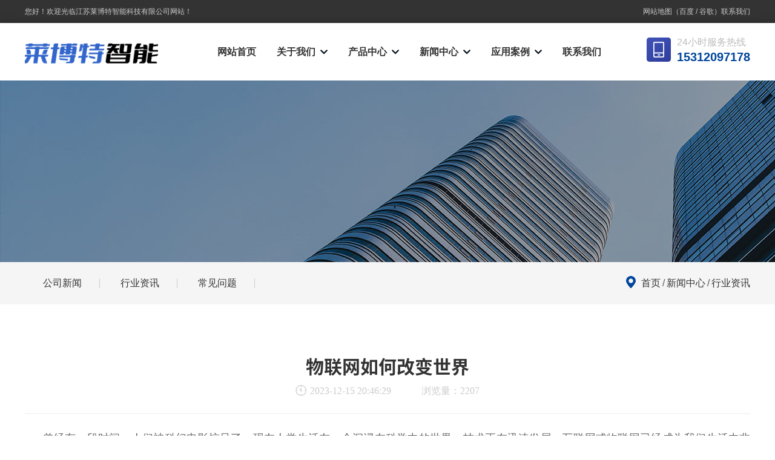

--- FILE ---
content_type: text/html; charset=utf-8
request_url: http://lbtlink.cn/industry/26.html
body_size: 6098
content:
<!DOCTYPE html>          
<html lang="en">
<head>
  <meta charset="UTF-8">
<meta http-equiv="X-UA-Compatible" content="IE=edge">
<meta name="viewport" content="width=device-width, initial-scale=1, shrink-to-fit=no">
<title>物联网如何改变世界-行业资讯-江苏莱博特智能科技有限公司</title>
<meta name="keywords" content="江苏莱博特智能科技有限公司">
<meta name="description" content="曾经有一段时间，人们被科幻电影惊呆了。现在人类生活在一个沉浸在科学中的世界。技术正在迅速发展。互联网或物联网已经成为我们生活中非常熟悉的东西。它指的是物理事物的网络，如家用电器或安全系统连接到互联网上，以方便使用。物联网利用互联网、数据存储、分析和传感器来提升效率，满足我们的日常需求。&n">  
<link rel="shortcut icon" href="favicon.ico" type="image/x-icon"> 
<link rel="stylesheet" type="text/css" href="/template/demo6/assets/css/page.css">
<link rel="stylesheet" type="text/css" href="/template/demo6/assets/css/nypage.css">
<link rel="stylesheet" type="text/css" href="/template/demo6/assets/css/media.css">
</head>
<body>
  <div class="pageWrap">
<div class="headTop d-none d-lg-block">
  <div class="container-fluid">
    <div class="d-flex justify-content-between">
      <p>您好！欢迎光临江苏莱博特智能科技有限公司网站！</p>
      <p><a href="/plug/rss.html">网站地图</a>（<a href="/site/site03350/sitemap_baidu.xml" target="_blank">百度</a> / <a href="/site/site03350/sitemap_google.xml" target="_blank">谷歌</a>）<a href="/contact/">联系我们</a></p>
    </div>
  </div>
</div>
<!-- 头部 -->
<div class="pcHeader d-none d-lg-block">
  <div class="container-fluid">
    <div class="main">
      <div class="d-flex align-items-center">
        <div class="div-logo mr-auto">
          <h1>
            <a href="/" class="d-flex align-items-end">
              <img src="/static/upload/image/20231215/1702643833724805.png">
            </a>
          </h1>
        </div>
        <div class="divNav">
          <ul class="navItems">
            <li>
              <a href="/">网站首页</a>
            </li>
            
            <li>
              <a href="/aboutus/"><span>关于我们</span><i class="fa fa-chevron-down"></i></a>
              
              <div class="subnav">
                
                  <a href= "/about_12/">公司简介</a>
                
                  <a href= "/about_13/">企业文化</a>
                
                  <a href= "/list_14/">公司资质</a>
                
              </div>
              
            </li>
            
            <li>
              <a href="/product/"><span>产品中心</span><i class="fa fa-chevron-down"></i></a>
              
              <div class="subnav">
                
                  <a href= "/list_15/">智慧图书馆rfid产品系列</a>
                
                  <a href= "/list_16/">图书馆扩展设备</a>
                
                  <a href= "/list_17/">图书杀菌设备系列</a>
                
                  <a href= "/list_18/">图书馆VR系列</a>
                
              </div>
              
            </li>
            
            <li>
              <a href="/article/"><span>新闻中心</span><i class="fa fa-chevron-down"></i></a>
              
              <div class="subnav">
                
                  <a href= "/company/">公司新闻</a>
                
                  <a href= "/industry/">行业资讯</a>
                
                  <a href= "/list_29/">常见问题</a>
                
              </div>
              
            </li>
            
            <li>
              <a href="/case/"><span>应用案例</span><i class="fa fa-chevron-down"></i></a>
              
              <div class="subnav">
                
                  <a href= "/list_19/">智能设备</a>
                
                  <a href= "/list_20/">无人库房</a>
                
                  <a href= "/list_21/">智慧库房</a>
                
              </div>
              
            </li>
            
            <li>
              <a href="/contact/"><span>联系我们</span></a>
              
            </li>
            
            
          </ul>
        </div>
        <div class="divRight">
          <div class="d-flex">
            <div class="tb"><img src="/template/demo6/assets/images/toptb.png"></div>
            <div class="wz">
              <p class="p1">24小时服务热线</p>
              <p class="p2">15312097178</p>
            </div>
          </div>
        </div>
      </div>
    </div>
  </div>
</div>
<div class="moHeader d-block d-lg-none">
  <div class="container-fluid">
    <div class="main">
      <div class="d-flex align-items-center justify-content-between">
        <div class="div-logo">
          <h1>
            <a href="/"><img src="/static/upload/image/20231215/1702643833724805.png"></a>
          </h1>
        </div>
        <div class="mobmenu">
          <dl>
            <dd></dd>
            <dd></dd>
            <dd></dd>
          </dl>
          <h4>导航</h4>
        </div>
      </div>
    </div>
  </div>
</div>
<div class="moNav d-block d-lg-none">
  <div class="container-fluid">
    <div class="d-flex align-items-center justify-content-between">
      <div class="div-logo">
          <a href="/"><img src="/static/upload/image/20231215/1702643833724805.png"></a>
      </div>
      <div class="gbBtn">
        <i class="fa fa-times"></i>
      </div>
    </div>
    <ul class="monavItems">
      <li>
        <div class="navList d-flex justify-content-between align-items-center">
          <a href="/" class="flex-fill">网站首页</a>
        </div>  
      </li>
      
      <li>
        <div class="navList d-flex justify-content-between align-items-center">
          <a href="/aboutus/" class="flex-fill">关于我们</a>
          <span><i class="fa fa-chevron-down"></i></span>
        </div>
        
        <div class="subnav">
          
            <a href= "/about_12/">公司简介</a>
          
            <a href= "/about_13/">企业文化</a>
          
            <a href= "/list_14/">公司资质</a>
          
        </div>
        
      </li>
      
      <li>
        <div class="navList d-flex justify-content-between align-items-center">
          <a href="/product/" class="flex-fill">产品中心</a>
          <span><i class="fa fa-chevron-down"></i></span>
        </div>
        
        <div class="subnav">
          
            <a href= "/list_15/">智慧图书馆rfid产品系列</a>
          
            <a href= "/list_16/">图书馆扩展设备</a>
          
            <a href= "/list_17/">图书杀菌设备系列</a>
          
            <a href= "/list_18/">图书馆VR系列</a>
          
        </div>
        
      </li>
      
      <li>
        <div class="navList d-flex justify-content-between align-items-center">
          <a href="/article/" class="flex-fill">新闻中心</a>
          <span><i class="fa fa-chevron-down"></i></span>
        </div>
        
        <div class="subnav">
          
            <a href= "/company/">公司新闻</a>
          
            <a href= "/industry/">行业资讯</a>
          
            <a href= "/list_29/">常见问题</a>
          
        </div>
        
      </li>
      
      <li>
        <div class="navList d-flex justify-content-between align-items-center">
          <a href="/case/" class="flex-fill">应用案例</a>
          <span><i class="fa fa-chevron-down"></i></span>
        </div>
        
        <div class="subnav">
          
            <a href= "/list_19/">智能设备</a>
          
            <a href= "/list_20/">无人库房</a>
          
            <a href= "/list_21/">智慧库房</a>
          
        </div>
        
      </li>
      
      <li>
        <div class="navList d-flex justify-content-between align-items-center">
          <a href="/contact/" class="flex-fill">联系我们</a>
          <span></span>
        </div>
        
      </li>
      
    </ul>
  </div>
  
</div>
<!-- 头部 END -->

   <div class="pageTit">
    </div>

    <div class="nyDh">
      <div class="container-fluid">
        <div class="main">
          <div class="d-flex align-items-center justify-content-between">
            <div class="d1">
              <ul>
                
                <li><a href="/company/" class="">公司新闻</a></li>
                 
                <li><a href="/industry/" class="active">行业资讯</a></li>
                 
                <li><a href="/list_29/" class="">常见问题</a></li>
                 
              </ul>
            </div>
            <div class="d2">
  <span><svg t="1695283410096" class="icon" viewBox="0 0 1024 1024" version="1.1" xmlns="http://www.w3.org/2000/svg" p-id="4020"><path d="M512.768 1024H512a65.536 65.536 0 0 1-47.283-20.224c-9.677-10.112-97.434-102.656-184.73-219.904C162.15 625.664 102.4 499.456 102.4 408.909 102.4 183.424 286.157 0 512 0s409.6 183.424 409.6 408.883c0 54.784-21.12 121.907-62.746 199.45-40.166 74.777-100.556 161.638-179.532 258.201l-0.64 0.768-117.53 134.4A64.589 64.589 0 0 1 512.768 1024zM512 600.294c105.728 0 191.744-85.862 191.744-191.41S617.728 217.471 512 217.471s-191.744 85.862-191.744 191.411S406.272 600.294 512 600.294z" p-id="4021"></path></svg></span>
  <a href="/">首页</a><i>/</i><a href="/article/">新闻中心</a><i>/</i><a href="/industry/">行业资讯</a>
</div>



          </div>
        </div>
      </div>
    </div>

    <!-- 新闻详情 -->
    <section class="newsDetail sp">
      <div class="container-fluid">
        <div class="main">
          <h2 class="title">物联网如何改变世界</h2>
          <div class="meta">
            <span><svg t="1695365485133" class="icon" viewBox="0 0 1024 1024" version="1.1" xmlns="http://www.w3.org/2000/svg" p-id="4226"><path d="M524.56106667 121.51466667c215.17653333 0 390.48533333 175.3088 390.48533333 390.48533333s-175.3088 390.48533333-390.48533333 390.48533333S133.5296 727.17653333 133.5296 512 308.8384 121.51466667 524.56106667 121.51466667M524.56106667 58.70933333c-250.12906667 0-453.29066667 203.1616-453.29066667 453.29066667 0 250.12906667 202.61546667 453.29066667 453.29066667 453.29066667 250.12906667 0 453.29066667-202.61546667 453.29066666-453.29066667C977.85173333 261.87093333 774.69013333 58.70933333 524.56106667 58.70933333L524.56106667 58.70933333z" p-id="4227"></path><path d="M571.52853333 600.4736c-8.192 0-15.83786667-3.2768-21.84533333-9.28426667L384.2048 425.71093333c-12.01493333-12.01493333-12.01493333-32.22186667 0-44.2368 12.01493333-12.01493333 32.22186667-12.01493333 44.2368 0l165.4784 165.4784c12.01493333 12.01493333 12.01493333 32.22186667 0 44.2368C587.91253333 597.1968 579.72053333 600.4736 571.52853333 600.4736z" p-id="4228"></path><path d="M524.56106667 632.14933333c-17.47626667 0-31.1296-14.19946667-31.1296-31.1296L493.43146667 293.00053333c0-17.47626667 14.19946667-31.1296 31.1296-31.1296 17.47626667 0 31.1296 14.19946667 31.1296 31.1296l0 307.47306667C555.69066667 617.94986667 541.4912 632.14933333 524.56106667 632.14933333z" p-id="4229"></path><path d="M220.91093333 543.1296l-46.96746666 0c-17.47626667 0-31.1296-14.19946667-31.1296-31.1296 0-17.47626667 14.19946667-31.1296 31.1296-31.1296l46.96746666 0c17.47626667 0 31.1296 14.19946667 31.1296 31.1296C252.04053333 528.93013333 238.3872 543.1296 220.91093333 543.1296z" p-id="4230"></path><path d="M875.17866667 543.1296L828.75733333 543.1296c-17.47626667 0-31.1296-14.19946667-31.1296-31.1296 0-17.47626667 14.19946667-31.1296 31.1296-31.1296l46.96746667 0c17.47626667 0 31.1296 14.19946667 31.1296 31.1296C906.8544 528.93013333 892.65493333 543.1296 875.17866667 543.1296z" p-id="4231"></path><path d="M524.01493333 238.3872C524.01493333 238.3872 524.01493333 238.3872 524.01493333 238.3872c-17.47626667 0-31.1296-14.19946667-31.1296-31.1296l0-46.96746667c0-17.47626667 14.19946667-31.1296 31.1296-31.1296 0 0 0 0 0 0 17.47626667 0 31.1296 14.19946667 31.1296 31.1296l0 46.96746667C555.14453333 224.18773333 540.94506667 238.3872 524.01493333 238.3872z" p-id="4232"></path><path d="M524.01493333 894.83946667c-17.47626667 0-31.1296-14.19946667-31.1296-31.1296l0-46.96746667c0-17.47626667 14.19946667-31.1296 31.1296-31.1296 0 0 0 0 0 0 17.47626667 0 31.1296 14.19946667 31.1296 31.1296l0 46.96746667C555.14453333 880.64 540.94506667 894.83946667 524.01493333 894.83946667 524.01493333 894.83946667 524.01493333 894.83946667 524.01493333 894.83946667z" p-id="4233"></path></svg>2023-12-15 20:46:29</span><span>浏览量：2207</span>
          </div>

          <div class="content">
            <p style="-webkit-tap-highlight-color: rgba(255, 255, 255, 0); margin-top: 0px; margin-bottom: 0px; text-align: justify; text-wrap: wrap; box-sizing: border-box; padding: 0px; color: rgb(103, 103, 103); font-family: &quot;Microsoft Yahei&quot;; font-size: 16px; background-color: rgb(255, 255, 255); user-select: initial !important;"><span style="-webkit-tap-highlight-color: rgba(255, 255, 255, 0); margin: 0px; box-sizing: border-box; padding: 0px; font-size: large; user-select: initial !important;">曾经有一段时间，人们被科幻电影惊呆了。现在人类生活在一个沉浸在科学中的世界。技术正在迅速发展。互联网或物联网已经成为我们生活中非常熟悉的东西。它指的是物理事物的网络，如家用电器或安全系统连接到互联网上，以方便使用。物联网利用互联网、数据存储、分析和传感器来提升效率，满足我们的日常需求。</span></p><p style="-webkit-tap-highlight-color: rgba(255, 255, 255, 0); margin-top: 0px; margin-bottom: 0px; text-align: justify; text-wrap: wrap; box-sizing: border-box; padding: 0px; color: rgb(103, 103, 103); font-family: &quot;Microsoft Yahei&quot;; font-size: 16px; background-color: rgb(255, 255, 255); user-select: initial !important;">&nbsp;</p><p style="-webkit-tap-highlight-color: rgba(255, 255, 255, 0); margin-top: 0px; margin-bottom: 0px; text-align: justify; text-wrap: wrap; box-sizing: border-box; padding: 0px; color: rgb(103, 103, 103); font-family: &quot;Microsoft Yahei&quot;; font-size: 16px; background-color: rgb(255, 255, 255); user-select: initial !important;"><span style="-webkit-tap-highlight-color: rgba(255, 255, 255, 0); margin: 0px; box-sizing: border-box; padding: 0px; font-size: large; user-select: initial !important;"><img src="/static/upload/image/20231215/1702644420183551.jpg" alt="" style="-webkit-tap-highlight-color: rgba(255, 255, 255, 0); margin: 0px auto; border: none; box-sizing: border-box; vertical-align: middle; padding: 0px; height: auto; display: block; user-select: initial !important;"/></span></p><p style="-webkit-tap-highlight-color: rgba(255, 255, 255, 0); margin-top: 0px; margin-bottom: 0px; text-align: justify; text-wrap: wrap; box-sizing: border-box; padding: 0px; color: rgb(103, 103, 103); font-family: &quot;Microsoft Yahei&quot;; font-size: 16px; background-color: rgb(255, 255, 255); user-select: initial !important;">&nbsp;</p><p style="-webkit-tap-highlight-color: rgba(255, 255, 255, 0); margin-top: 0px; margin-bottom: 0px; text-align: justify; text-wrap: wrap; box-sizing: border-box; padding: 0px; color: rgb(103, 103, 103); font-family: &quot;Microsoft Yahei&quot;; font-size: 16px; background-color: rgb(255, 255, 255); user-select: initial !important;"><span style="-webkit-tap-highlight-color: rgba(255, 255, 255, 0); margin: 0px; box-sizing: border-box; padding: 0px; font-size: large; user-select: initial !important;">&nbsp; &nbsp; &nbsp; 物联网为现代快节奏的生活提供了许多便利和舒适。人们无法想象在没有互联网和导航的情况下度假。让我们来看看这项奇妙的创新是如何影响我们的日常生活的。</span></p><p style="-webkit-tap-highlight-color: rgba(255, 255, 255, 0); margin-top: 0px; margin-bottom: 0px; text-align: justify; text-wrap: wrap; box-sizing: border-box; padding: 0px; color: rgb(103, 103, 103); font-family: &quot;Microsoft Yahei&quot;; font-size: 16px; background-color: rgb(255, 255, 255); user-select: initial !important;">&nbsp;</p><p style="-webkit-tap-highlight-color: rgba(255, 255, 255, 0); margin-top: 0px; margin-bottom: 0px; text-align: justify; text-wrap: wrap; box-sizing: border-box; padding: 0px; color: rgb(103, 103, 103); font-family: &quot;Microsoft Yahei&quot;; font-size: 16px; background-color: rgb(255, 255, 255); user-select: initial !important;"><span style="-webkit-tap-highlight-color: rgba(255, 255, 255, 0); margin: 0px; box-sizing: border-box; padding: 0px; font-size: large; user-select: initial !important;">智能家居和电子产品</span></p><p style="-webkit-tap-highlight-color: rgba(255, 255, 255, 0); margin-top: 0px; margin-bottom: 0px; text-align: justify; text-wrap: wrap; box-sizing: border-box; padding: 0px; color: rgb(103, 103, 103); font-family: &quot;Microsoft Yahei&quot;; font-size: 16px; background-color: rgb(255, 255, 255); user-select: initial !important;">&nbsp;</p><p style="-webkit-tap-highlight-color: rgba(255, 255, 255, 0); margin-top: 0px; margin-bottom: 0px; text-align: justify; text-wrap: wrap; box-sizing: border-box; padding: 0px; color: rgb(103, 103, 103); font-family: &quot;Microsoft Yahei&quot;; font-size: 16px; background-color: rgb(255, 255, 255); user-select: initial !important;"><span style="-webkit-tap-highlight-color: rgba(255, 255, 255, 0); margin: 0px; box-sizing: border-box; padding: 0px; font-size: large; user-select: initial !important;">&nbsp; &nbsp; &nbsp; 家庭自动化或智能家居系统允许业主通过连接到用户界面的智能手机或笔记本电脑远程控制家用电器、房屋温度、照明。家庭安全和报警系统在许多家庭中被用来监视幼儿或一般出于安全原因。这是一种安全的能源，也就是说，当一个人不使用它时，灯就会关闭。智能冰箱可以分析缺少食品杂货，并在你的智能手机购物清单中通知它。</span></p><p style="-webkit-tap-highlight-color: rgba(255, 255, 255, 0); margin-top: 0px; margin-bottom: 0px; text-align: justify; text-wrap: wrap; box-sizing: border-box; padding: 0px; color: rgb(103, 103, 103); font-family: &quot;Microsoft Yahei&quot;; font-size: 16px; background-color: rgb(255, 255, 255); user-select: initial !important;">&nbsp;</p><p style="-webkit-tap-highlight-color: rgba(255, 255, 255, 0); margin-top: 0px; margin-bottom: 0px; text-align: justify; text-wrap: wrap; box-sizing: border-box; padding: 0px; color: rgb(103, 103, 103); font-family: &quot;Microsoft Yahei&quot;; font-size: 16px; background-color: rgb(255, 255, 255); user-select: initial !important;"><span style="-webkit-tap-highlight-color: rgba(255, 255, 255, 0); margin: 0px; box-sizing: border-box; padding: 0px; font-size: large; user-select: initial !important;">畜牧业和智慧农业</span></p><p style="-webkit-tap-highlight-color: rgba(255, 255, 255, 0); margin-top: 0px; margin-bottom: 0px; text-align: justify; text-wrap: wrap; box-sizing: border-box; padding: 0px; color: rgb(103, 103, 103); font-family: &quot;Microsoft Yahei&quot;; font-size: 16px; background-color: rgb(255, 255, 255); user-select: initial !important;">&nbsp;</p><p style="-webkit-tap-highlight-color: rgba(255, 255, 255, 0); margin-top: 0px; margin-bottom: 0px; text-align: justify; text-wrap: wrap; box-sizing: border-box; padding: 0px; color: rgb(103, 103, 103); font-family: &quot;Microsoft Yahei&quot;; font-size: 16px; background-color: rgb(255, 255, 255); user-select: initial !important;"><span style="-webkit-tap-highlight-color: rgba(255, 255, 255, 0); margin: 0px; box-sizing: border-box; padding: 0px; font-size: large; user-select: initial !important;">&nbsp; &nbsp; &nbsp; 物联网已经发展到足以为动物安全服务。牛的放牧通过便携式传感器进行监控，这些传感器是动物应该佩戴的。热量摄入、潜在危害、室内湿度和温度监测可通过物联网实现。这些传感器可以帮助农民通过分析动物的生育能力来了解繁殖的适合时间。</span></p><p style="-webkit-tap-highlight-color: rgba(255, 255, 255, 0); margin-top: 0px; margin-bottom: 0px; text-align: justify; text-wrap: wrap; box-sizing: border-box; padding: 0px; color: rgb(103, 103, 103); font-family: &quot;Microsoft Yahei&quot;; font-size: 16px; background-color: rgb(255, 255, 255); user-select: initial !important;">&nbsp;</p><p style="-webkit-tap-highlight-color: rgba(255, 255, 255, 0); margin-top: 0px; margin-bottom: 0px; text-align: justify; text-wrap: wrap; box-sizing: border-box; padding: 0px; color: rgb(103, 103, 103); font-family: &quot;Microsoft Yahei&quot;; font-size: 16px; background-color: rgb(255, 255, 255); user-select: initial !important;"><span style="-webkit-tap-highlight-color: rgba(255, 255, 255, 0); margin: 0px; box-sizing: border-box; padding: 0px; font-size: large; user-select: initial !important;">&nbsp; &nbsp; &nbsp; 气候变化和农业工人的缺乏是影响当今农业的两个因素。物联网技术通过传感器采集数据，分析作物灌溉时间，检测温度、土壤湿度、水位。农业工人的缺乏通过农业机器和互联网设备得到平衡。智能农业通过优化劳动力需求和观测大风、暴雨或霜冻等天气模式，改变了农业管理体系。作为高科技农业的一部分，许多西方国家正在采用农业和畜牧业物联网。(瀚云科技)</span></p><p style="-webkit-tap-highlight-color: rgba(255, 255, 255, 0); margin-top: 0px; margin-bottom: 0px; text-align: justify; text-wrap: wrap; box-sizing: border-box; padding: 0px; color: rgb(103, 103, 103); font-family: &quot;Microsoft Yahei&quot;; font-size: 16px; background-color: rgb(255, 255, 255); user-select: initial !important;">&nbsp;</p><p style="-webkit-tap-highlight-color: rgba(255, 255, 255, 0); margin-top: 0px; margin-bottom: 0px; text-align: justify; text-wrap: wrap; box-sizing: border-box; padding: 0px; color: rgb(103, 103, 103); font-family: &quot;Microsoft Yahei&quot;; font-size: 16px; background-color: rgb(255, 255, 255); user-select: initial !important;"><span style="-webkit-tap-highlight-color: rgba(255, 255, 255, 0); margin: 0px; box-sizing: border-box; padding: 0px; font-size: large; user-select: initial !important;">智能汽车</span></p><p style="-webkit-tap-highlight-color: rgba(255, 255, 255, 0); margin-top: 0px; margin-bottom: 0px; text-align: justify; text-wrap: wrap; box-sizing: border-box; padding: 0px; color: rgb(103, 103, 103); font-family: &quot;Microsoft Yahei&quot;; font-size: 16px; background-color: rgb(255, 255, 255); user-select: initial !important;">&nbsp;</p><p style="-webkit-tap-highlight-color: rgba(255, 255, 255, 0); margin-top: 0px; margin-bottom: 0px; text-align: justify; text-wrap: wrap; box-sizing: border-box; padding: 0px; color: rgb(103, 103, 103); font-family: &quot;Microsoft Yahei&quot;; font-size: 16px; background-color: rgb(255, 255, 255); user-select: initial !important;"><span style="-webkit-tap-highlight-color: rgba(255, 255, 255, 0); margin: 0px; box-sizing: border-box; padding: 0px; font-size: large; user-select: initial !important;">&nbsp; &nbsp; &nbsp; 智能汽车对于方便通勤来说是一大福音。“互相交谈”的汽车连接技术低，汽车和司机一起工作，创造一个轻松的交通流。特斯拉(Tesla)、沃尔沃(Volvo)和梅塞德斯(Mercedes)等公司正努力让智能汽车成为普通消费者的现实。这种技术可以避免交通堵塞、停车位管理，并使通勤总体上更加舒适。无人驾驶汽车，如联网自动驾驶汽车(CAVs)和自动电动汽车(aev)，可以通过减少人为失误，大大地帮助管理顺畅的交通。这些车辆对老年人和残疾人来说是一个显著的优势，而且它还可以减少碳排放，因为它是电动的。</span></p><p><br/></p>
          </div>
          <div class="prev-next">
            <div class="d-lg-flex justify-content-between">
              <div class="item"><a href="/industry/25.html">上一篇：物联网能否既安全又灵活？</a></div>
              <div class="item"><a href="/industry/27.html">下一篇：物联网在智慧城市的前景如何？</a></div>
            </div>
          </div>
        </div>
      </div>
    </section>
    <!-- 新闻详情 -->
    <footer class="mainFooter">
    <div class="container-fluid">
      <div class="main sp">
        <div class="d-lg-flex">
          <div class="mr-auto">
            <div class="d-md-flex justify-content-between">
              <div class="item">
                <p class="title">联系方式</p>
                <div class="infos">
                  <div class="serTel">
                    <div class="tt1">全国服务热线</div>
                    <div class="tel"><a href="tel:15312097178">15312097178</a></div>

                  </div>
                  <p>联系人：</p>
                  <p>常州公司：常州市钟楼区洪庄路10号1-203-1‬</p>
                  <p>南京公司：南京市江宁区董村路39号天琪科技大厦1号楼711</p>
                </div>
              </div>  
            </div>  
          </div>
          <div class="fdh flex-fill">
            <div class="d-flex justify-content-between">
              <div class="item">
                
                <a href="/aboutus/" class="title">关于我们</a>
                
                <ul>
                  
                  <li><a href="/about_12/">公司简介</a></li>
                  
                  <li><a href="/about_13/">企业文化</a></li>
                  
                  <li><a href="/list_14/">公司资质</a></li>
                  
                </ul>
              </div>
              <div class="item">
                
                <a href="/product/" class="title">产品中心</a>
                
                <ul>
                  
                  <li><a href="/list_15/">智慧图书馆rfid产品系列</a></li>
                  
                  <li><a href="/list_16/">图书馆扩展设备</a></li>
                  
                  <li><a href="/list_17/">图书杀菌设备系列</a></li>
                  
                  <li><a href="/list_18/">图书馆VR系列</a></li>
                  
                </ul>
              </div>
              <div class="item">
                
                <a href="/article/" class="title">新闻中心</a>
                
                <ul>
                  
                  <li><a href="/company/">公司新闻</a></li>
                  
                  <li><a href="/industry/">行业资讯</a></li>
                  
                  <li><a href="/list_29/">常见问题</a></li>
                  
                </ul>
              </div>
              <div class="item">
                
                <a href="/case/" class="title">应用案例</a>
                
                <ul>
                 
                  <li><a href="/list_19/">智能设备</a></li>
                  
                  <li><a href="/list_20/">无人库房</a></li>
                  
                  <li><a href="/list_21/">智慧库房</a></li>
                  
                </ul>
              </div>
            </div>
          </div>

          <div class="weixin">
            <div class="item">
                <div class="div-img">
                  <img src="/static/upload/image/20231215/1702647049766278.png">
                  <p class="text-center">微信扫码 关注我们</p>
                </div>
              </div>
          </div>
         
        </div>
      </div>
    </div>
    <div class="copyright">
      <p class="text-center">
        <span>Copyright © 江苏莱博特智能科技有限公司</span>
        <a href="https://beian.miit.gov.cn/" target="_blank" rel="nofollow">苏ICP备2022047811号-1</a>
        <a href="https://czyuheng.cn/" target="_blank" rel="nofollow">技术支持：煜恒网络</a>
      </p>
    </div>
</footer>

<dl class="toolbar">
<dd class="qq"><a href="tencent://message/?uin=1286357483&amp;Menu=yes"><i></i><span>在线客服</span></a></dd>
<dd class="tel"><i></i><span>服务热线</span>
<div class="box"><p>服务热线</p><h3>15312097178</h3></div></dd>
<dd class="code"><i></i><span>微信咨询</span>
<div class="box"><img src="/static/upload/image/20231215/1702647049766278.png" alt="江苏莱博特智能科技有限公司"></div></dd>
<dd class="top" id="top"><i></i><span>返回顶部</span></dd></dl>

</div>
<script src="/template/demo6/assets/js/jquery-1.11.3.min.js"></script>
<script src="/template/demo6/assets/js/swiper.min.js"></script>
<script src="/template/demo6/assets/js/swiper.animate1.0.3.min.js"></script>
<script src="/template/demo6/assets/js/jquery.waypoints.js"></script>
<script src="/template/demo6/assets/js/bootstrap.min.js"></script>
<script src="/template/demo6/assets/js/wow.min.js"></script>
<script src="/template/demo6/assets/js/common.js"></script>
</body>

</html>

--- FILE ---
content_type: text/css
request_url: http://lbtlink.cn/template/demo6/assets/css/page.css
body_size: 5353
content:
@import url('bootstrap.min.css');
@import url('swiper.min.css');
@import url('animation.css');
@import url('base.css');
@import url('common.css');
@import url('fontawesome.min.css');
@font-face {
	font-family: 'DINPRO';
	src: url('../fonts/DINPRO-MEDIUM.OTF');
}

@font-face {
	font-family: 'PingFang';
	src: url('../fonts/PingFang Regular.ttf');
}

@font-face {
    font-family: 'CNB';
    src: url('../fonts/SourceHanSansCN-Bold_0.otf') format('truetype');
}

@font-face {
    font-family: 'CNM';
    src: url('../fonts/SourceHanSansCN-Medium_0.otf') format('truetype');
}

@font-face {
    font-family: 'CNN';
    src: url('../fonts/SourceHanSansCN-Normal.ttf') format('truetype');
}

@font-face {
    font-family: 'CNR';
    src: url('../fonts/SourceHanSansCN-Regular_0.otf') format('truetype');
}

/* 设置网页统一的字体大小、行高、字体系列相关属性 */
body {
  font: 16px/1.5 "Microsoft Yahei", Arial, sans-serif;
  color: #595959;
  font-weight: 400;
}

:root {
--primary:#00469c;	
--main: #11a73c;
}

.div-img{
	overflow: hidden;
}

.div-img img{
	width: 100%;
	transition: all .3s ease;
}

.pageWrap{
	position: relative;
	overflow-x: hidden;
}

.container-fluid{
	width: 96%;
    max-width: 1400px;
    margin-left: auto;
    margin-right: auto;
}

/*PC头部样式*/
.pcHeader{
/*	position: fixed;
	width: 100%;
	left: 0;
	top: 0;*/
	background: #fff;
	z-index: 999;
	transition: all .4s ease;
	box-shadow: 0 0 15px rgb(0 0 0 / 20%);
}

.pcHeader .div-logo img{
	height: 65px;
}

.pcHeader .div-logo a{
	display: block;
}

.pcHeader .div-logo span{
	font-size: 16px;
    font-weight: bold;
}

/*菜单*/
.navItems{
	display: block;
	position: relative;
}

.navItems>li{
	display: inline-block;
}

.navItems>li>a{
	display: block;
	font-size: 16px;
	font-weight: bold;
	height: 95px;
	line-height: 95px;
	width: max-content;
	padding: 0 15px;
	transition: all .15s;
	position: relative;
}

.navItems>li>a:after{
	position: absolute;
	content: "";
	width: 0;
	height: 2px;
	left: 50%;
	bottom: 0;
	transition: all .4s;
	background-color: var(--primary);
}


.navItems>li:hover>a:after{
	width: 100%;
	left: 0;

}

.navItems>li>a i{
	font-size: 14px;
    color: #07101a;
    margin-left: 8px;
}

.navItems>li:hover>a i{
	transform: rotate(180deg);
    color: #fff;
}

.navItems>li .subnav{
	position: absolute;
    transform: translateY(50%);
    z-index: 10;
    background: #fff;
    opacity: 0;
    pointer-events: none;
    transition: all 0.4s;
    box-shadow: 0 10px 20px 0 rgba(0,0,0,0.06);
}

.navItems>li .subnav.on{
	opacity: 1;
	pointer-events: auto;
	transform: translateY(0);
}

.navItems>li .subnav a{
	display: block;
	width: max-content;
	padding: 0 15px;
	min-width: 200px;
	height: 45px;
	line-height: 45px;
	text-align: center;
}

.navItems>li .subnav a:not(:last-child){
	border-bottom: 1px solid #eee;
}

.navItems>li .subnav a:hover{
	background: var(--primary);
	color: #fff;
}

/*右侧*/



@media (max-width: 1199.98px) {
	.navItems>li>a{
		padding: 0 15px;
	}

	.pcHeader .div-logo img{
		height: 55px;
	}
}

@media (max-width: 1099.98px) {
	.navItems>li>a{
		font-size: 16px;
	}

	.pcHeader .div-logo img{
		height: 45px;
	}

	.navItems>li .subnav a{
		font-size: 14px;
		min-width: 140px;
	}
}

/*PC头部样式 END*/

/*手机端导航*/
@media (max-width: 991.98px) { 

	.container-fluid{
		width: 100%;
	}

	.moHeader{
		position: fixed;
		width: 100%;
		top: 0;
		left: 0;
		background: #fff;
		z-index: 999;
		box-shadow: 0 0 5px rgba(0,0,0,.1);
	}
	.moHeader .div-logo{
		width: 180px;
		padding: 5px 0;
	}
	.moHeader .mobmenu {
		display: flex;
		align-items: center;
	}
	.moHeader .mobmenu dl{
		transform: rotateY(180deg);
		margin-right: 10px;
	}
	.moHeader .mobmenu dl dd {
		width: 0;
		height: 2px;
		background: #0078ff;
	}
	.moHeader .mobmenu dl dd:first-child {
		animation: sjnav 2.4s linear infinite;
	}
	.moHeader .mobmenu dl dd:nth-child(2) {
		margin: 6px 0;
		width: 30px;
	}
	.moHeader .mobmenu dl dd:last-child {
		animation: sjnav 2.4s linear infinite;
		animation-delay: 0.4s;
	}
	.moHeader .mobmenu h4 {
		color: #1a1a1a;
		font-size: 16px;
	}

	/*手机导航按钮*/
	@keyframes sjnav{
		0% {
		    width: 0;
		}
		25% {
		    width: 15px;
		}
		50% {
		    width: 30px;
		}
		75% {
		    width: 15px;
		}
		100% {
		    width: 0;
		}
	}


	/*下拉菜单*/
	.moNav{
	    position: fixed;
	    top: 0;
	    left: 0;
	    transform: translateX(-100%);
	    z-index: 9999;
	    width: 100%;
	    height: 100vh;
	    background: #fff;
	    overflow-y: auto;
	    opacity: 0;
	    transition: all 0.3s;
	}

	.moNav.show{
		opacity: 1;
		transform: translateX(0);
	}

	.moNav .div-logo{
		width: 180px;
		padding: 15px 15px;
	}

	.moNav .gbBtn i{
		font-size: 24px;
		margin-right: 15px;
	}

	.monavItems>li{
		margin-bottom: 10px;
	}

	.monavItems .navList{
		padding: 0 15px;
		background: #e5e5e554;
		
	}

	.monavItems .navList a{
		height: 55px;
		line-height: 55px;	
	}

	.monavItems .navList span{
		min-width: 45px;
		text-align: right;
		height: 55px;
    	line-height: 55px;
	}

	.monavItems .subnav{
		display: none;
	}

	.monavItems .subnav a{
		display: block;
		margin: 0 10px;
		padding: 0 15px;
		height: 50px;
		line-height: 50px;
		font-size: 14px;
	}

	.monavItems .subnav a:not(:last-child){
		border-bottom: 1px solid #f5f5f5;
	}

	.monavItems>li.on .navList span i{
		transform: rotate(180deg);
	}
}

@media (max-width: 575.98px) { 
	.moHeader .div-logo,.moNav .div-logo{
		width: 120px;
	}
}
/*手机端导航END*/
.headTop{
	font-size: 12px;
	color: #cbcbcb;
	padding:10px 0;
	background-color: #333;
}

.headTop a{
	color: #cbcbcb; 
}

.pcHeader .divRight{
	margin-left: 5%;
}

.pcHeader .divRight .tb{
	margin-right: 10px;
}

.pcHeader .divRight p.p1{
	font-size: 16px;
	color: #bdbdbd;
	line-height: 1;
}

.pcHeader .divRight p.p2{
	font-size: 20px;
	line-height: 1.6;
	font-weight: bold;
	color: var(--primary);
}



/*banner*/
.banner .swiper-slide{
	position: relative;
}

.banner .swiper-slide .div-text{
	position: absolute;
	left: 0;
	top: 50%;
	width: 100%;
	z-index: 99;
	color: #fff;
	display: flex;
	align-items: center;
}

.banner .swiper-slide .div-text h2.title{
	font-size: 46px;
	font-weight: bold;
}

.banner .swiper-slide .div-text .des{
	max-width: 650px;	
	margin-top: 15px;
}

.banner .swiper-slide .div-text .des p{
    font-family: initial;
    line-height: 30px;
}

.banner .swiper-pagination .swiper-pagination-bullet{
	width: 10px;
	height: 10px;
	border-radius: 50%;
	background-color: #fff;
	position: relative;
	margin: 0 10px;
}

.banner .swiper-pagination .swiper-pagination-bullet.swiper-pagination-bullet-active{
	width: 14px;
	height: 14px;
	background: unset;
	border:1px solid var(--primary);
}

.banner .swiper-pagination .swiper-pagination-bullet.swiper-pagination-bullet-active:after{
	position: absolute;
    content: "";
    width: 8px;
    height: 8px;
    background-color: var(--primary);
    top: 2px;
    left: 2px;
    border-radius: 50%;
}

/*热门搜索*/
.hotSearch{
	padding:20px 0;
	background-color: #f4f4f4;
}

.hotSearch .d1 span{
	display: inline-block;
	font-weight: bold;
	color: var(--primary);
}

.searchForm{
	margin: 15px 0;
}

.searchForm form{
	display: block;
}

.searchForm input{
	display: block;
	width: 350px;
	height: 45px;
	line-height: 45px;
	background-color: #fff;
	padding:0 25px;
	color: #999999;
}

.searchForm button{
	display: inline-block;
	width: 65px;
	height: 45px;
	line-height: 45px;
	text-align: center;
	box-shadow: none;
	outline: none;
	background-color: var(--primary);
	margin-left: -5px;
}

.searchForm button svg{
	fill: #fff;
	width: 20px;
	height: 20px;
}


/*首页 产品*/
.sp{
	padding: 85px 0;
}

.commonTit{
	margin-bottom: 15px;
}

.commonTit p.entit{
	font-size:40px;
	color: #666;
	/*color:#0078ff;*/
	font-family: 'DINPRO';
	font-weight: bold;
	text-transform: uppercase;
}

.commonTit p.title{
	font-size: 30px;
    color: var(--primary);
    line-height: 1;
    padding-bottom: 15px;
    margin-top: 10px;
} 

.commonTit p.title span{
	display: inline-block;
	color: var(--primary);
	padding: 0 85px;
	position: relative;
	font-weight: bold;
}

.commonTit p.title span:after{
	position: absolute;
	content: "";
	width: 20%;
	height: 2px;
	right: 0;
	top: 48%;
	background-color: #666;
}

.commonTit p.title span:before{
	position: absolute;
	content: "";
	width: 20%;
	height: 2px;
	left: 0;
	top: 48%;
	background-color: #666;
}

.cpCates{
	margin-bottom: 45px;
}

.cpCates a{
	display: inline-block;
	padding:10px 20px;
	background-color: var(--primary);
	color: #fff;
	margin: 5px 10px;
	border-radius: 30px;

}

/*产品列表*/
.cpLists{
	margin-bottom: 35px;
}

.cpLists a.item{
	display: block;
	margin-bottom: 25px;
	padding:20px;
	background-color: #f6f6f6;
	border-radius: 5px;
	transition: all .3s ease;
}

.cpLists a.item .div-text{
	margin-top: 10px;
}

.cpLists a.item .div-text p{
	font-size: 18px;
	text-align: center;
	color: #333;
	transition: all .3s ease;
}

.cpLists a.item:hover{
	background-color: var(--primary);
}

.cpLists a.item:hover .div-text p{
	color: #fff;
}

.more a{
	display: inline-block;
    padding: 10px 35px;
    color: #666;
    border: 1px solid #666;
    color: #666;
    border-radius: 30px;
    width: 240px;
    transition: all .3s ease;
}

.more a:hover{
	color: #fff;
	background-color: var(--primary);
}

.pBtns .swiperBtn{
	width: 45px;
	height: 45px;
	border:1px solid #888;
	border-radius: 3px;
	display: flex;
	align-items: center;
	justify-content: center;
}

.pBtns .swiperBtn.swiperBtn1{
	margin-right: 25px;
	transform: rotateY(180deg);
}

.pBtns .swiperBtn svg{
	width: 25px;
	fill: #888;
}

.pBtns .swiperBtn:after{
	font-size: 20px;
	opacity: .2;
}

.pBtns .swiperBtn:hover{
	background-color: var(--primary);
	border:1px solid var(--primary);
}

.pBtns .swiperBtn:hover svg{
	fill: #fff;
}


.pBtns .swiperBtn:hover:after{
	opacity: 1;
}

.proLists .swiper-slide .item{
	display: block;
	position: relative;
	cursor: pointer;
	text-align: center;
}


.proLists .item {
	margin-bottom: 25px;
}

.proLists .item .div-img{
	border:1px solid #eee;
}

.proLists .item .div-img img{
	transition: all .3s ease;
	width: 100%;
}

.proLists .item .div-text{
	background-color: #eee;
	padding:15px 15px;
}

.proLists .item .div-text p{
	font-size: 18px;
}

.proLists .item:hover .div-img img{
	transform: scale(1.05);
}

.proImgs{
	margin-top: 35px;
}

.proImgs .swiper{
	padding-bottom: 55px;
}

.proImgs .swiper-slide{
	background: #eee;
	text-align: center;
	cursor: pointer;
	transition: all .1s ease;
}

.proImgs .swiper-slide p.title{
	padding: 20px 0;
}


.proImgs .swiper-pagination .swiper-pagination-bullet{
	border-radius: 0;
	width: 10px;
	height: 10px;
	margin: 0 10px;
}

.proImgs .swiper-pagination .swiper-pagination-bullet.swiper-pagination-bullet-active{
	transform: rotate(45deg);
	background: var(--primary);
}

.proImgs .div-img{
	position: relative;
	overflow: hidden;
}

.proImgs .div-img img{
	transition: all 1.2s ease;
	width: 100%;
}

.proImgs .div-img .mask{
	position: absolute;
	width: 100%;
	height: 100%;
	left: 0;
	top: 0;
	display: flex;
	align-items: center;
	background: rgba(6,86,245,.3);
	transform: scaleX(0);
	opacity: 0;
	transition: all .6s ease;
	transform-origin: center;
}

.proImgs .div-img .mask svg{
	width: 35px;
	height: 35px;
	margin: auto;
}

.proImgs .swiper-slide:hover .mask{
	transform: scaleX(1);
	opacity: 1;
}

.proImgs .swiper-slide:hover{
	background-color: var(--primary);
	color: #fff;
}

.proImgs .swiper-slide:hover .div-img img{
	transform: scale(1.2);
}

.syAbout{
	background-image: url(../images/syabout-bg.jpg);
	background-size: cover;
	background-attachment: fixed;
}

/*.syAbout .commonTit p.entit{
	color: #fff;
}

.syAbout .commonTit p.title{
	color: #fff;
}*/


.gySec{
	background-image: url(../images/gyBg.jpg);
	position: relative;
	color: #fff;
	background-size: cover;
}



.gySec .tit{
	padding-bottom: 15px;
	margin-bottom: 15px;
	border-bottom: 1px solid #fff;
}

.gySec .tit .d1 p.p1{
	font-size: 30px;
}

.gySec .tit .d1 p.p2{
	font-size: 36px;
	font-weight: bold;

}

.gySec .tit .d2 a{
	color: #fff;
	font-size: 18px;
}


.gySec .des{
	margin-bottom: 35px;
}

.gySec .des p{
	line-height: 1.8;
}

.gySec .tbs .item a{
	display: block;
	padding: 15px 20px;
	border-radius: 10px;
	border:1px solid #fff;
	text-align: center;
} 

.gySec .tbs .item p{
	margin-top: 10px;
	color: #fff;
}

.gySec .tbs .item img{
	height: 40px;
}

.rySec .rybtn,.albtn{
	width: 55px;
	height: 55px;
	line-height: 55px;
	border-radius: 50%;
	text-align: center;
	background-color: rgba(0,0,0,.2);
}

.rySec .rybtn:after,.albtn:after{
	font-size: 26px;
	color: #fff;
}

.rySec .rybtn:hover,.albtn:hover{
	background-color: var(--primary);
}

.rySec a.item{
	display: block;
}

.rySec a.item .div-img{
	padding: 25px;
}

.rySec a.item p.title{
	font-size: 18px;
	text-align: center;
}

.rySec a.item:hover .div-img img{
	transform: scale(1.05);
}

.zjSec{
	background-image: url(../images/zjBg.jpg);
	background-size: 100% 100%;
	color: #fff;
}

.zjSec .p1{
	font-size: 30px;
	margin-bottom: 10px;
}

.zjSec .p2{
	font-size: 18px;
	line-height: 24px;
}

.ysTit{
	margin-bottom: 35px;
	position: relative;
}

.ysTit:after{
	position: absolute;
	content: "";
	width: 100%;
	height: 1px;
	top: 40%;
	left: 0;
	background-color: #bdbdbd;
}

.ysTit:before{
	position: absolute;
	content: "";
	width: 100%;
	height: 1px;
	top: 65%;
	left: 0;
	background-color: #bdbdbd;
} 

.ysTit div.pzj{
	background-color: #fff;
	padding: 0 45px;
	z-index: 1;
	text-align: center;
}

.ysTit p.p1{
	font-size: 26px;
	color: var(--primary);
	margin-bottom: 10px;
}

.ysTit p.p1 span{
	font-size: 36px;
}

.ysTit p.p2{
	color: #333;
}

.ysLists .item{
	margin-bottom: 25px;
}

.ysLists .item a{
	display: block;
	box-shadow: 0 0 10px rgba(0,0,0,.2);
	background-color: #fff;
	transition: all .3s ease;
}

.ysLists .item a:hover{
	box-shadow: 0 0 15px rgba(0,0,0,.3);
}

.ysLists .item .title{
	line-height: 1;
	padding: 10px 15px;
	border-left: 4px solid var(--primary);
	color: #000;
	font-weight: bold;
	margin-bottom: 10px;
	margin-top: 15px;
}

.ysLists .item .des{
	padding: 0 22px 30px 22px;
}

.ysLists .item .des p{
	color: #999;
    line-height: 24px;
    height: 72px;
    overflow: hidden;
    word-break: break-all;
}

.ysLists .item .des .view{
	display: block;
    margin-top: 20px;
    color: #777;
    font-size: 14px;
}

.alSec{
	background-color: #f4f4f4;
}

.cpLists .swiperCase a.item .div-text p{
	text-align: left;
}

.swiperCase .div-text span{
	display: inline-block;
	color: #fff;
	padding: 8px 20px;
	font-size: 14px;
	background-color: var(--primary);
	margin-top: 15px;
	transition: all .3s ease;
}

.cpLists .swiperCase a.item{
	background-color: #fff;
}

.cpLists .swiperCase a.item:hover{
	background-color: var(--primary);
}

.cpLists .swiperCase a.item:hover .div-text span{
	background-color: #fff;
	color: var(--primary);
} 


.swiperNews .swiper-wrapper{
	padding-bottom: 65px;
}

.swiperNews .swiper-pagination-bullet{
	width: 10px;
	height: 10px;
	margin: 0 10px!important;
}

.syAbout .commonTit p.title:after{
	width: 0;
}

.readMore{
	background-color: #fff;
	padding: 10px 25px;
	border-left: 4px solid var(--primary);
	position: relative;
	z-index: 1;
}

.readMore:after{
	position: absolute;
	content: "";
	width: 0;
	height: 100%;
	top: 0;
	left: 0;
	background-color: var(--primary);
	z-index: -1;
	transition: all .4s ease;
}



.readMore span{
	display: inline-block;
	color: #666;
	vertical-align: middle;
	margin-right: 10px;
}

.readMore svg{
	display: inline-block;
	width: 30px;
	height: 30px;
	fill: var(--primary);
}

/*.readMore:hover{
	border-left: 4px solid #31aa7a;
}*/

.readMore:hover:after{
	width: 100%;
}

.readMore:hover span{
	color: #fff;
}

.readMore:hover svg{
	fill: #fff;
}

.aboutCon .div-img{
	min-width: 620px;
	max-width: 620px;
}


.aboutCon .syNum{
	background-color: var(--primary);
	color: #fff;
	padding: 25px 0;
}

.aboutCon .syNum .item{
	width: 33.3%;
	text-align: center;
}

.aboutCon .syNum .item .p1{
	font-size: 30px;
	font-weight: bold;
}

.aboutCon .syNum .item .p1 i{
	font-size: 14px;
	margin-left: 10px;
	font-weight: lighter;
}

.aboutCon .syNum .item:nth-child(3),.aboutCon .syNum .item:nth-child(2){
	border-left: 1px solid #ffffff3d;
}

.aboutCon .syNum .item .p2{
	font-weight: lighter;
}

.aboutCon .div-text{
	background-color: #fff;
	padding: 45px 45px;
}

.aboutCon .div-text p.title{
	font-size: 30px;
	color: #000;
	font-weight: bold;
	position: relative;
	padding-bottom: 25px;
}

.aboutCon .div-text p.title:after{
	position: absolute;
	content: "";
	width: 65px;
	height: 4px;
	background-color: var(--primary);
	bottom: 0;
	left: 0;
}

.aboutCon .div-text p.tit2{
	font-size: 24px;
	margin-top: 45px;
	margin-bottom: 5px;
	color: #000;
}

.aboutCon .div-text .des{
	min-height: 250px;
	padding-bottom: 45px;
	border-bottom: 1px solid #eee;
	pointer-events: none;
}

.aboutCon .div-text .des p{
	line-height: 30px;
	color: #888;
	overflow: hidden;
	text-overflow: ellipsis;
	display: -webkit-box!important;
	-webkit-line-clamp: 6;
	-webkit-box-orient: vertical;
}

.aboutItem{
	margin-top: 85px;
}

.aboutItem .item{
	width: 25%;
	transition: all .6s ease;
	
}

.aboutItem .item a{
	color: #fff;
	display: block;
	cursor: pointer;
	position: relative;
	padding: 65px 35px;
	z-index: 1;
	overflow: hidden;
}

.aboutItem .item a:after{
	position: absolute;
	content: "";
	width: 0;
	height: 100%;
	top: 0;
	left: 0;
	z-index: -1;
	background-color: rgba(5,70,197,.75);
	transition: all .6s ease;
}

.aboutItem .item .title p{
	writing-mode: vertical-lr;
	font-size: 26px;
	font-family: 'CNB';
	letter-spacing: 5px;
	position: relative;
	padding-left: 15px;
}

.aboutItem .item .title p:after{
	position: absolute;
	content: "";
	width: 4px;
	height: 45%;
	background-color: #fff;
	left: 0px;
	top: 0;
	transition: all 1s ease;
}

.aboutItem .item .num{
	font-size: 36px;
	font-family: 'DINPRO';
	font-weight: bold;
}

.aboutItem .item{
	background-size: cover;
	background-origin: center;
	overflow: hidden;
}

.aboutItem .item.item1{
	background-image: url(../images/abitem1.jpg);
}

.aboutItem .item.item2{
	background-image: url(../images/abitem2.jpg);
}

.aboutItem .item.item3{
	background-image: url(../images/abitem3.jpg);
}

.aboutItem .item.item4{
	background-image: url(../images/abitem4.jpg);
}

.aboutItem .item div.des{
	min-height: 240px;
	overflow: hidden;
	margin-top: 35px;
	
}

.aboutItem .item div.des p{
	line-height: 30px;
	overflow: hidden;
	text-overflow: ellipsis;
	display: -webkit-box!important;
	-webkit-line-clamp: 7;
	-webkit-box-orient: vertical;
	transform: translateY(100%);
	opacity: 0;
	transition: all .6s ease;
	transition-delay: .4s;
}

.aboutItem .item:hover{
	width: 50%;
}

.aboutItem .item:hover a:after{
	width: 100%;
}

.aboutItem .item:hover div.des p{
	transform: translateY(0);
	opacity: 1;
}

.aboutItem .item:hover .title p:after{
	height: 100%;
}

.syNews{
	background: #fafafa;
}

.syNewsList .div-left{
	height: 100%;
}

.syNewsList .div-left a{
	display: block;
	height: 100%;
	border:1px solid #eee;
}

.syNewsList .div-left .div-text{
	padding: 25px 20px;
}

.syNewsList .div-left div.title p{
	font-size: 20px;
	font-weight: bold;
	overflow: hidden;
	text-overflow: ellipsis;
	display: -webkit-box!important;
	-webkit-line-clamp: 1;
	-webkit-box-orient: vertical;
}

.syNewsList .div-left .time{
	max-width: 100px;
    min-width: 100px;
    margin-right: 15px;
    font-family: 'DINPRO';
    background: #0078ff;
    padding: 5px 15px;
    color: #fff;
}

.syNewsList .div-left .time span{
	display: block;
	text-align: center;
}

.syNewsList .div-left .time span.s1{
	font-size: 36px;
	font-weight: bold;
	line-height: 1.2;
}

.syNewsList .div-right .item{
	height: 100%;
}

.syNewsList .div-right .item a{
	display: block;
	color: #333;
	height: 100%;
}

.syNewsList .div-right .time{
	display: block;
    margin-bottom: 18px;
    height: 26px;
    font-size: 20px;
    line-height: 26px;
    color: #b7b7b7;
    overflow: hidden;
}


.syNewsList .div-right p.title{
	display: block;
    font-size: 18px;
    line-height: 22px;
    color: #3b3b3b;
	overflow: hidden;
	text-overflow: ellipsis;
	display: -webkit-box!important;
	-webkit-line-clamp: 1;
	-webkit-box-orient: vertical;
}

.syNewsList .div-right .des{
	margin: 16px 0 35px;
    height: 48px;
    font-size: 14px;
    line-height: 24px;
    color: #b7b7b7;
    text-align: justify;
    overflow: hidden;
}

.syNewsList .div-right .des p{
	color: #b7b7b7;
	overflow: hidden;
	text-overflow: ellipsis;
	display: -webkit-box!important;
	-webkit-line-clamp: 3;
	-webkit-box-orient: vertical;
}

.syNewsList .div-right .row,.syNewsList .div-right{
	height: 100%;
}

.syNewsList .div-right .rmore span{
	font-size: 14px;
    width: 98px;
    height: 34px;
    line-height: 34px;
}

.syNewsList .div-right .item:hover p.title{
	color: var(--primary);
}

.syNewsList .div-right .item:hover .more svg{
	transform: translateX(5px);
}

.syLinks{
	padding-bottom: 35px;
}

.syLinks .main{
	padding: 35px 25px;
	border:1px solid #bdbdbd;
}

.syLinks .main .d1{
	font-size: 20px;
	color: #999;
	margin-right: 25px;
}

.syLinks .main .d1 span{
	display: inline-block;
	margin-right: 5px;
	font-size: 24px;
	color: var(--primary);
}

.syLinks .main .d2 a{
	margin-right: 15px;
	color: #666;
	margin-bottom: 5px;
}

.syLinks .main .d2 a:hover{
	color: var(--primary);
}

.mainFooter{
	background-color: #323338;
	color: #fff;
	line-height: 28px;
}

.mainFooter a{
    color: #fff;
    font-size: 14px;
    line-height: 28px;
}

.mainFooter .title{
	display: block;
	font-size: 20px;
	color: #fff;
	font-weight: bold;
	margin-bottom: 15px;
}

.mainFooter .fdh{
	max-width: 650px;
}

.mainFooter .div-img{
	max-width: 130px;
	margin-left: 45px;
}

.mainFooter .div-img p{
	font-size: 14px;
	margin-top: 5px;
}

.mainFooter a:hover{
	color: var(--primary);
}

.serTel{
	margin-top: 25px;
}

.serTel .tt1{
	color: #646464;
    font-size: 20px;
    line-height: 24px;
}

.serTel .tel a{
	 font-size: 35px;
    color: #315cc5;
    font-family: "Arial";
    line-height: 56px;
}

.copyright{
	font-size: 14px;
	padding: 15px 0;
	border-top: 1px solid rgba(255, 255, 255, 0.1);
}

.copyright a,.copyright span{
	display: inline-block;
	margin: 0 5px;
}
/*首页*/

.pagination{
	margin-top: 25px;
	display: flex;
    justify-content: center;
}

.pagination a{
	display: inline-block;
	padding: 5px 10px;
	border:1px solid #c5c5c5;
	margin: 0 5px;
}


/*浮动客服*/
.toolbar{position: fixed;top: 50%;right: 1%;margin-top: -163px;z-index: 100;width: 80px;}
.toolbar dd{position: relative;float: left;width: 80px;height: 80px;background: #315cc5;margin-top: 2px;border-radius: 5px;color: #fff;font-size: 14px;line-height: 21px;text-align: center;cursor: pointer;transition: all .5s;}
.toolbar dd:first-child{margin-top: 0;}
.toolbar dd i{width: 100%;height: 30px;display: block;margin-top: 13px;background: url(../images/toolbar.png) no-repeat center 0;}
.toolbar dd.qq i{background-position-y: 0;}
.toolbar dd.tel i{background-position-y: -30px;}
.toolbar dd.code i{background-position-y: -60px;}
.toolbar dd.top i{background-position-y: -90px;}
.toolbar dd span{display: block;color: #fff;}
.toolbar dd.tel .box{position: absolute;top: 0;width: 190px;right: -200px;height: 100%;margin-right: 10px;border-radius: 5px;background: #315cc5;opacity: 0;transition: all .5s;}
.toolbar dd.tel .box p{font-size: 14px;margin: 15px auto 7px;}
.toolbar dd.tel .box h3{font-size: 18px;font-weight: bold;}
.toolbar dd.tel .box:after{display: block;content: " ";border-style: solid dashed dashed dashed;border-color: transparent  transparent transparent #315cc5;border-width: 9px;width: 0;height: 0;position: absolute;top: 50%;margin-top: -9px;right: -18px;margin-left: -12px;}
.toolbar dd.code .box{position: absolute;top: 0;width: 162px;right: -172px;height: 162px;margin-right: 10px;border-radius: 5px;background: #315cc5;opacity: 0;transition: all .5s;}
.toolbar dd.code .box img{width: 140px;height: 140px;padding: 11px;}
.toolbar dd.code .box:after{display: block;content: " ";border-style: solid dashed dashed dashed;border-color: transparent  transparent transparent #315cc5;border-width: 9px;width: 0;height: 0;position: absolute;top: 30px;right: -18px;margin-left: -12px;}
.toolbar dd:hover{background: #333;}
.toolbar dd.tel:hover .box{opacity: 1;right: 80px;}
.toolbar dd.code:hover .box{opacity: 1;right: 80px;}















--- FILE ---
content_type: text/css
request_url: http://lbtlink.cn/template/demo6/assets/css/nypage.css
body_size: 2397
content:
.pageTit{
	position: relative;
	height: 300px;
	background-image: url(../images/pageTit.jpg);
	background-size: cover;
}

.pageTit .div-text{
	position: absolute;
	width: 100%;
	height: 100%;
	top: 0;
	left: 0;
	display: flex;
	align-items: center;
	color: #fff;
}

.pageTit .div-text p.p1{
	font-size: 36px;
	font-family: 'CNB';
	position: relative;
	padding-bottom: 10px;
	margin-bottom: 15px;
}

.pageTit .div-text p.p1:after{
	position: absolute;
	content: "";
	width: 45px;
	height: 2px;
	background-color: #fff;
	bottom: 0;
	left: 0;
}

.nyDh{
	background-color: #f5f5f5;
}

.nyDh .d1 ul li{
	display: inline-block;
}

.nyDh .d1 ul li a{
	display: block;
	position: relative;
	color: #333;
	padding: 0 30px;
	height: 70px;
	line-height: 70px;
}

.nyDh .d1 ul li a:after{
	position: absolute;
	content: "";
	width: 1px;
	height: 15px;
	top: 50%;
	right: 0;
	transform: translateY(-50%);
	background-color: #ccc;
}

.nyDh .d1 ul li a:before{
	position: absolute;
	content: "";
	width: 0;
	height: 3px;
	left: 50%;
	bottom: 0;
	background-color: var(--primary);
	transition: all .6s ease;
}

.nyDh .d1 ul li a:hover:before,.nyDh .d1 ul li a.on:before{
	width: 100%;
	left: 0;
}

.nyDh .d1 ul li a:hover,.nyDh .d1 ul li a.on{
	color: var(--primary);
}

.nyDh .d2 svg{
	display: inline-block;
	width: 20px;
	height: 20px;
	fill: var(--primary);
	margin: 0 3px;
	vertical-align: text-bottom;
}

.nyDh .d2 i{
	display: inline-block;
	margin: 0 3px;
}

.nyAbout .con .div-img{
	min-width: 620px;
    max-width: 620px;
    margin-right: 35px;
}

.nyAbout .con .div-text .title{
	font-size: 30px;
	color: #333;
	font-family: 'CNB';
	margin-bottom: 15px;
	margin-top: 15px;
}

.nyAbout .con .div-text .des p{
	line-height: 30px;
	text-indent: 30px;
} 


.nyAbout .syNum .item{
	text-align: center;
	border-right: 1px solid #eee;

}

.nyAbout .syNum{
	margin-top: 75px;
}

.nyAbout .syNum .item p.p1{
	font-size: 56px;
	font-family: 'CNB';
	color: var(--primary);
}

.nyAbout .syNum .item p.p2{
	color: #666;
	font-size: 18px;
}

.nyAbout .syNum .item i{
	font-size: 36px;
	color: #666;
	margin-left: 5px;
}

/*企业文化*/
.nyCulture{
	background-image: url(../images/culture-bg.jpg);
	background-size: cover;
	background-position: center;
}

.nyCulture .title p.entit{
	font-size: 56px;
	color: #fff;
    position: relative;
    padding: 0 45px;
    display: inline-block;
    font-family: 'CNB';
}

.nyCulture .title p.entit span{
	display: inline-block;
	margin: 0 15px;
}

.nyCulture .title .dh{
	font-size: 126px;
	font-family: fantasy;
	position: absolute;
	top: 0;
    line-height: 1;

}

.nyCulture .title .dh1{
	left: 0;
	transform: translateY(-15px);
}

.nyCulture .title .dh2{
	right: 0;
	transform: translateY(30px);
}

.nyCulture .content{
	text-align: center;
    color: #fff;
    font-size: 24px;
    margin-top: 35px;
}


.honorLists .item{
	overflow: hidden;
	padding: 15px;
	background-color: #fff;
	border:1px solid #eee;
	margin-bottom: 25px;
}

.honorLists .item:hover img{
	transform: scale(1.02);
	cursor: pointer;
}

/*新闻中心*/

.nynewsList .item{
	margin-bottom: 25px;
}

.nynewsList .item a{
	display: block;
	color: #333;
	padding: 35px 25px;
	border-radius: 10px;
	border:1px solid #eee;
	background: #f5f5f5;
}

.nynewsList .item p.title{
	font-size: 20px;
	font-weight: bold;
	overflow: hidden;
	text-overflow: ellipsis;
	display: -webkit-box!important;
	-webkit-line-clamp: 1;
	-webkit-box-orient: vertical;
	color: #000;
}

.nynewsList .item .time{
	margin: 10px 0;
	color: var(--primary);
}

.nynewsList .item .time svg{
	width: 20px;
    height: 20px;
    fill: var(--primary);
    display: inline-block;
    vertical-align: sub;
    margin-right: 5px;
}

.nynewsList .item .des p{
	overflow: hidden;
	text-overflow: ellipsis;
	display: -webkit-box!important;
	-webkit-line-clamp: 2;
	-webkit-box-orient: vertical;
}

.nynewsList .item a:hover p.title{
	color: var(--primary);
}

/*新闻详情*/
.newsDetail h2.title{
	font-size: 30px;
	text-align: center;
	color: #333;
	font-family: 'CNB';
}

.newsDetail .meta{
	text-align: center;
	color: #ccc;
	margin-top: 10px;
	margin-bottom: 25px;
}

.newsDetail .meta svg{
	width: 20px;
	height: 20px;
	fill: #ccc;
	display: inline-block;
	margin-right: 5px;
	vertical-align: sub;
}

.newsDetail .meta span{
	display: inline-block;
	margin:0 25px;
	font-family: 'CNS';
	font-weight: lighter;
}


.newsDetail .content{
	min-height: 260px;
	padding: 25px 0;
	margin-bottom: 25px;
	border-top: 1px solid #eee;
	border-bottom: 1px solid #eee;
	font-family: 'CNS';
	color: #666;
}

.newsDetail .content p{
	text-indent: 30px;
    line-height: 30px;
    margin-bottom: 5px;
}

/*联系我们*/
.nyContact .cinfos{
	margin-top: 35px;	
	background-color: #f5f5f5;
}

.nyContact .cinfos .d1{
	min-width: 650px;
	max-width: 650px;
}

.nyContact .detail{
	
	padding: 55px 30px;
	color: #333;
}

.nyContact .detail p.p1{
	font-size: 26px;
	font-weight: bold;
}

.nyContact .detail p.p2{
	color: #757575;
    font-size: 16px;
    margin-top: 25px;
}

.nyContact .detail p.p3{
	font-size: 26px;
    font-family: 'DINPRO';
    color: var(--primary);
    font-weight: bold;
}

.nyContact .detail .item{
	margin: 15px 0;
}

.nyContact .detail .item p{
	color: #757575;
    font-size: 16px;
    margin-top: 25px;
}

.nyContact .detail .item p span{
	display: inline-block;
}

.nyContact .detail .wx{
	margin-top: 35px;
}

.nyContact .detail .wx .div-img{
	margin-bottom: 10px;
}

.nyContact .d2{
	min-height: 450px;
	height: 100%;
	
	background-size: cover;
}

.nyMsg{
	background-color: #bbbbbb17;
	scroll-margin: 65px; 
}


.div-form{
  	max-width: 1200px;
    margin: auto;
}

.div-form input,.div-form textarea{
    display: block;
    width: 100%;
    border: none;
    padding: 20px 25px;
    border-radius: 5px;
    margin-bottom: 15px;
    outline: none;
}

.div-form button{
  display: inline-block;
  padding: 10px 65px;
  background-color: var(--primary);
  color: #fff;
  border:none;

  transition: all .4s ease;
  margin: 15px auto;
}

.div-form button:hover{
  background-color: var(--main);
}

.mainSlider .item{
	margin-bottom: 35px;
}

.mainSlider .item .title{
	font-size: 26px;
	position: relative;
	border-bottom: 1px solid #eee;
	margin-bottom: 25px;
	color: #333;
}

.mainSlider .item ul{
	display: block;
	border:1px solid #eee;
}

.mainSlider .item ul li:last-child a{
	border-bottom: unset;
}

.mainSlider .item ul li a{
	display: block;
	padding: 20px 15px;
	border-bottom: 1px solid #eee;
}

.mainSlider .item ul li.on a{
	background-color: var(--primary);
	color: #fff;
}

.mainSlider .item .title span{
	display: inline-block;
	padding: 20px 15px;
	position: relative;
}

.mainSlider .item .title span:after{
	position: absolute;
	content: "";
	width: 100%;
	height: 3px;
	background-color: var(--primary);
	bottom: 0;
	left: 0;
}

.mainSlider .infos{
	padding: 35px 25px;
	background-color: #f9f9f9;
}

.mainSlider .infos span{
	display: inline-block;
	word-break: break-all;
}

.mainSlider .infos p{
	margin-bottom: 20px;
    border-bottom: 1px solid #eee;
    padding-bottom: 15px;
}

.mainSlider .infos .tel{
	font-size: 26px;
	color: var(--primary);
	font-family: 'CNB';
	margin-bottom: 25px;
}

.proDetail .top>a{
	display: block;
	position: relative;
}

.proDetail .top .div-text{
	position: absolute;
	width: 100%;
	height: 100%;
	bottom: 0;
	left: 0;
	display: flex;
	align-items: center;
	color: #fff;
	padding: 35px 40px;
}

.proDetail .top .div-text .title{
	font-size: 30px;
	line-height: 1.5;
	font-family: 'CNB';
	margin-bottom: 15px;
}

.proDetail .top .div-text .des p{
	line-height: 30px;
}

.nyproLists{
	margin-top: 45px;
}

.nyproLists .item{
	margin-bottom: 25px;
	padding-bottom: 25px;
	border-bottom: 1px solid #eee;
}

.nyproLists .item>a{
	display: block;
	color: #333;
}

.nyproLists .item .div-img{
	min-width: 260px;
	max-width: 260px;
	margin-right: 25px;
	overflow: hidden;
}

.nyproLists .item p.title{
	font-size: 30px;
	margin: 15px 0;
}

.nyproLists .item:hover .div-img img{
	transform: scale(1.1);
}

.nyproLists .item:hover p.title{
	color: var(--primary);
}


.nynlist2 .item a{
	padding: 25px;
	background-color: #eee;
}

.nynlist2 .item .pmore{
	min-width: 125px;
	text-align: center;
	margin-left: 25px;
}

.nynlist2 .item .pmore .time{
	margin-bottom: 45px;
	color: #999;
	font-size: 20px;
}

.nynlist2 .item .pmore span{
	padding: 8px 25px;
	border-radius: 25px;
	color: #ccc;
	border:1px solid #ccc;
	font-size: 12px;
}

.nynlist2 .item p.title{
	font-size: 20px;
}

.nynlist2 .item .des p{
	font-size: 14px;
	color: #666;
}

.nynlist2 .item{
	padding-bottom: 0;
	border-bottom: unset;
}

.nyContact .item2 p{
	color: #757575;
    font-size: 16px;
    margin-top: 25px;
}

.nyContact .item2 a{
	display: inline-block;
	margin-left: 15px;
	color: #fff;
	padding: 10px 25px;
	background-color: var(--primary);
	border-radius: 3px;
}




@media (max-width: 1299.98px) { 
	.nyAbout .con .div-text .des p{
		font-size: 14px;
		line-height: 24px;
	}

	.nyAbout .con .div-text .title{
		font-size: 20px;
	}
}
@media (max-width: 1199.98px) { 
	.nyAbout .con .div-img{
		min-width: 100%;
	    max-width: 100%;
	    margin-right: 35px;
	}

	.nyContact .detail p.p1{
		font-size: 20px;
	}

}

@media (max-width: 991.98px) { 
	.pageTit{
		margin-top: 55px;
		height: 150px;
		background-size: cover;
	}

	.pageTit .div-text p.p1{
		font-size: 26px;
	}

	.pageTit .div-text p.p2{
		display: none;
	}

	.nyContact .cinfos .d1{
		min-width: 100%;
		max-width: 100%;
	}
}

@media (max-width: 767.98px) { 
	.nyDh .d1 ul li a{
		padding: 0 15px;
	    height: 55px;
	    line-height: 55px;
	    font-size: 14px;
	}

	.nyDh .d2{
		display: none;
	}

	.nyAbout .syNum .item p.p1{
		font-size: 26px;
	}

	.nyAbout .syNum .item p.p2{
		font-size: 14px;
	}

	.nyAbout .syNum .item i{
		font-size: 12px;
	}

	.nyCulture .title p.entit{
		font-size: 26px;
	}

	.nyCulture .title .dh{
		font-size: 46px;
	}

	.nyCulture .title p.entit span{
		margin: 0 5px;
	}

	.nyCulture .title p.entit{
		padding: 0 15px;
	}


	.nyCulture .title .dh1{
		transform: translateY(0px);
	}

	.nyCulture .title .dh2{
		transform: translateY(18px);
	}

	.nyCulture .content{
		font-size: 16px;
	}

	.proDetail .top .div-text .des{
		display: none;
	}

	.nyproLists .item .div-img{
		min-width: 100%;
		max-width: 100%;
	}

	.nynlist2 .item .pmore{
		display: none;
	}

	.nyContact .d2{
		min-height: 300px;
	}




}

@media (max-width: 575.98px) { 
	.pageTit .div-text p.p1{
		font-size: 20px;
	}

	.pageTit .div-text p.p1:after{
		width: 30px;
	}

	.nyCulture .content{
		font-size: 14px;
	}

	.nyAbout .syNum{
		margin-top: 55px;
	}

	.nyDh .d1 ul{
		display: flex;
    	flex-wrap: wrap;
	}

	.nyDh .d1 ul li{
		width: 50%;
	}

	.nyDh .d1 ul li a{
		height: 45px;
		line-height: 45px;
		font-size: 12px;
	}
}





--- FILE ---
content_type: text/css
request_url: http://lbtlink.cn/template/demo6/assets/css/media.css
body_size: 992
content:
@media (max-width: 1299.98px) { 
	.pcHeader .div-logo img{
		max-height: 55px;
	}

	.toolbar{
		display: none;
	}
}
@media (max-width: 1199.98px) { 
	.aboutCon .div-img{
		max-width: 550px;
		min-width: 550px;
	}

	.aboutCon .div-text p.title{
		font-size: 20px;
		margin-bottom: 15px;
	}

	.aboutCon .div-text p.tit2{
		margin-top: 25px;
	}

	.aboutCon .div-text .des{
		min-height: 200px;
	}

	.syNewsList .div-left .div-text{
		padding: 0;
	}

	.syNewsList .div-left .time span.s1{
		font-size: 26px;
	}

	.syNewsList .div-left .time span{
		font-size: 14px;
	}

	.syNewsList .div-left div.title p{
		font-size: 18px;
	}

	.syNewsList .div-left a{
		height: unset;
	}

	.syNewsList .div-right .des{
		height: unset;
		margin-bottom: 15px;
	}

	.pcHeader .divRight{
		display: none;
	}

}

@media (max-width: 991.98px) { 

	.banner .swiper-pagination .swiper-pagination-bullet{
		width: 8px;
		height: 8px;
	}

	.banner .swiper-pagination .swiper-pagination-bullet.swiper-pagination-bullet-active{
		width: 35px;
		height: 8px;
		border-radius: 8px;
	}

	.aboutCon .div-img{
		max-width: 100%;
	}

	.proLists .swiper-slide .item div.des{
		display: none;
	}

	.aboutItem .item{
		width: 50%;
	}

	.aboutItem .item:hover{
		width: 50%;
	}

	.syNewsList .div-left{
		margin-bottom: 25px;
	}

	.syNewsList .div-left{
		height: unset;
	}

	
	.syNewsList .div-right .item{
		height: unset;
		margin-bottom: 25px;
	}

	.mainFooter .fdh{
		max-width: 100%;
		margin-top: 25px;
	}

	.mainFooter .fdh ul{
		display: none;
	}






}

@media (max-width: 767.98px) { 
	.sp{
		padding: 45px 0;
	}

	.commonTit{
		margin-bottom: 35px;
	}
	.commonTit p.entit{
		font-size: 30px;
	}

	.commonTit p.title{
		font-size: 26px;
	}

	.commonTit p.title:after{
		width: 45px;
	}

	.proLists .swiperBtn{
		width: 30px;
		height: 30px;
		padding: 0;
		border-radius: 50%;
	}

	.proLists .swiperBtn:after{
		font-size: 14px;
	}

	.proLists .item .div-text p.p1{
		font-size: 20px;
	}

	.proLists .item .div-text p.p2{
		font-size: 16px;
	}


	.partnerList .swiper-slide .div-img{
		padding: 0;
		border-radius: 5px;
	}

	.mainFooter .fdh a.title{
		font-size: 16px;
		text-align: center;
	}

	.mainFooter .div-img{
		margin: 25px auto;
	}

	.searchForm .d1{
		width: 100%;
	}

	.searchForm input{
		width: 100%;
	}
}

@media (max-width: 575.98px) { 
	.aboutCon .div-img{
		max-width: 100%;
		min-width: 100%;
	}

	.aboutCon .syNum .item .p1{
		font-size: 20px;
	}

	.aboutCon .syNum .item .p2{
		font-size: 14px;
	}

	.aboutCon .syNum .item .p1 i{
		font-size: 12px;
    	margin-left: 5px;
	}

	.aboutItem .item div.des{
		min-height: 100px;
		max-height: 100px;
	}

	.aboutItem .item .title p{
		font-size: 20px;
		padding-left: 10px;
		letter-spacing: 1px;
	}

	.aboutItem .item .title p:after{
		width: 2px;
	}

	.aboutItem .item .num{
		font-size: 24px;
	}

	.syNewsList .div-right .des p{
		font-size: 14px;
		-webkit-line-clamp: 2;
	}

	.syNewsList .div-right .des{
		margin-bottom: 0;
	}

	.syNewsList .div-right .des{
		margin-top: 15px;
	}



	.partnerList .swiperBtn{
		display: none;
	}

	.mainFooter .fdh a.title{
		font-size: 14px;
	}

	.syNewsList .div-right .time span.s1{
		display: none;
	}

	.syNewsList .div-right .more svg{
		width: 25px;
	}

	.commonTit p.entit{
		font-size: 22px;
	}

	.commonTit p.title{
		font-size: 20px;
		padding-bottom: 10px;
	}

	.hotSearch .d1{
		font-size: 12px;
	}

	.hotSearch .searchForm{
		display: none;
	}

	.gySec .tit .d1 p.p2{
		font-size: 16px;
	}

	.gySec .tit .d1 p.p1{
		font-size: 14px;
	}

	.gySec .tit .d2 a{
		font-size: 14px;
	}

	.gySec .des p{
		font-size: 12px;
		line-height: 1.4;
	}

	.gySec .tbs .item img{
		height: 20px;
	}

	.gySec .tbs .item a{
		font-size: 12px;
		padding: 10px 10px;
	}

	.rySec .rybtn, .albtn{
		width: 35px;
		height: 35px;
		line-height: 35px;
	}

	.rySec .rybtn:after, .albtn:after{
		font-size: 18px;
	}

	.zjSec .p1{
		font-size: 18px;
	}

	.zjSec .p2{
		font-size: 12px;
		line-height: 1.6;
	}

	.cpCates a{
		font-size: 12px;
		display: block;
	}

	.copyright a, .copyright span{
		font-size: 12px;
		line-height: 1;
	}





}





--- FILE ---
content_type: text/css
request_url: http://lbtlink.cn/template/demo6/assets/css/base.css
body_size: 610
content:
/* 去除常见标签默认的 margin 和 padding */
body,
h1,
h2,
h3,
h4,
h5,
h6,
p,
ul,
ol,
li,
dl,
dt,
dd,
input {
  margin: 0;
  padding: 0;
}
/* CSS3 盒子模型 */
* {
  box-sizing: border-box;
  transition: all .3s ease;
}


/* 去除列表默认样式 */
ul,
ol {
  list-style: none;
}

/* 去除默认的倾斜效果 */
em,
i {
  font-style: normal;
}

/* 去除a标签默认下划线，并设置默认文字颜色 */
a{
  text-decoration: none!important;
  color: #333;
}

/* 设置img的垂直对齐方式为居中对齐，去除img默认下间隙 */
img {
  vertical-align: middle;
  max-width: 100%;
}

/* 去除input默认样式 */
input {
  border: none;
  outline: none;
  color: #333;
}

/*滚动条设定*/
::-webkit-scrollbar {
  width: 4px;
  height: 4px;
}

 ::-webkit-scrollbar-thumb {
  border-radius: 0;
  -webkit-box-shadow: inset 0 0 5px rgba(0, 0, 0, 0.2);
  background: #ccc;
}

 ::-webkit-scrollbar-track {
  -webkit-box-shadow: inset 0 0 5px rgba(0, 0, 0, 0.2);
  border-radius: 0;
  background: #f0f0f0;
}



--- FILE ---
content_type: text/css
request_url: http://lbtlink.cn/template/demo6/assets/css/common.css
body_size: 41
content:
/* 公共的头部样式 */








--- FILE ---
content_type: application/javascript
request_url: http://lbtlink.cn/template/demo6/assets/js/common.js
body_size: 1684
content:
(function($){

  "use strict";
  // Elements Animation
  if($('.wow').length){
    var wow = new WOW(
      {
      boxClass:     'wow',      // animated element css class (default is wow)
      animateClass: 'animated', // animation css class (default is animated)
      offset:       0,          // distance to the element when triggering the animation (default is 0)
      mobile:       false,       // trigger animations on mobile devices (default is true)
      live:         true       // act on asynchronously loaded content (default is true)
      }
    );
    wow.init();
  }

//导航滚动事件
$(window).scroll(function() {
  var sc = $(this).scrollTop();
  if(sc > 100) {
    $(".pcHeader").addClass('on');
  } else {
    $(".pcHeader").removeClass('on');
  }
});

// pc导航
$(".navItems>li").hover(function() {
  $(this).find(".subnav").stop().addClass("on");
}, function() {
  $(this).find(".subnav").stop().removeClass("on");
});

// mo导航
$(".mobmenu").click(function(){
  $(".moNav").addClass("show");
});

$(".gbBtn").click(function(){
  $(".moNav").removeClass("show");
  $(".monavItems>li").removeClass('on');
  $(".monavItems>li .subnav").slideUp();
});

  //手机导航
  $(".monavItems .navList span").click(function(){
     if($(this).parent('.navList').parent('li').hasClass("on")){
        $(this).parent('.navList').parent('li').removeClass('on');
        $(this).parent('.navList').parent('li').find('.subnav').slideUp()
     }else{
        $(this).parent('.navList').parent('li').siblings('li').removeClass('on');
        $(this).parent('.navList').parent('li').siblings('li').find('.subnav').slideUp();
        $(this).parent('.navList').parent('li').addClass('on').find('.subnav').slideDown();
     }
     return false;
  });

  // 导航
  $(".banner .swiper-slide").each(function(){
    if($(this).has('video').length){
        $(this).find('video').attr('id','video');
        return false;
    }
});

var audioE2  = document.getElementById("video");
if(audioE2){
    audioE2 .onloadedmetadata = function() {
        var tol=audioE2.duration;
        var banner_swiper = new Swiper('.banner .swiper',{
            speed:1000,
            loop:true,
            autoplay: {
                delay: 5000,
                stopOnLastSlide: false,
                disableOnInteraction: false,
            },
            pagination: {
                el: '.banner .swiper-pagination',
                clickable: true,
            },
            on: {
                init: function(){
                  swiperAnimateCache(this); //
                  swiperAnimate(this); //
                },
                slideChangeTransitionStart: function(){
                    var _target = this;
                    var curVideo = this.$el.find(".swiper-slide-active").find("video");
                    function pauseAll(ele){
                        ele.find("video").each(function(){
                            $(this)[0].pause();
                        });
                    }
                    pauseAll(this.$el);
                    _target.params.autoplay.delay = tol*1000;
                    if(curVideo.length > 0){
                        this.autoplay.stop();
                        curVideo[0].play();
                        curVideo[0].removeEventListener('ended', function (){}, false);
                    }else{
                        _target.params.autoplay.delay=5000;
                        _target.autoplay.start();
                    }

                },
                slideChangeTransitionEnd: function(){
                  swiperAnimate(this); //
                }
            },
        });
    }
}else{
    var banner_swiper = new Swiper('.banner .swiper',{
        speed:1000,
        loop:true,
        autoplay:false,
        // autoplay: {
        //     delay: 5000,
        //     stopOnLastSlide: false,
        //     disableOnInteraction: false,
        // },
        pagination: {
            el: '.banner .swiper-pagination',
            clickable: true,
        },
        on: {
            init: function(){
              swiperAnimateCache(this); //
              swiperAnimate(this); //
            },
            slideChangeTransitionEnd: function(){
            swiperAnimate(this); //
            }
        },
    });
}

//banner end
 var proLists = new Swiper('.proLists .swiper',{
    loop: true,
    autoplay: {
      delay: 4500,
    },
    navigation: {
      nextEl: '.pBtns .swiperBtn1',
      prevEl: '.pBtns .swiperBtn2',
    },
    slidesPerView: 2.5,
    spaceBetween: 35,
    breakpoints: {
      1024: {
        slidesPerView: 4,
      },
      768: {
        slidesPerView: 3,
      },
      640: {
        slidesPerView: 2.5,
      }
    }
});


var swiperHonor = new Swiper('.swiperHonor',{
    loop: true,
    autoplay: {
      delay: 5000,
    },
    navigation: {
      nextEl: '.swiperHonor .swiper-button-prev',
      prevEl: '.swiperHonor .swiper-button-next',
    },
    slidesPerView: 2,
    spaceBetween: 15,
    breakpoints: {
      1024: {
        slidesPerView: 5,
      },
      768: {
        slidesPerView: 4,
      },
      640: {
        slidesPerView: 2,
        spaceBetween: 0,
      }
    }
});

var swiperCase = new Swiper('.swiperCase',{
    loop: true,
    autoplay: {
      delay: 5000,
    },
    navigation: {
      nextEl: '.swiperCase .swiper-button-prev',
      prevEl: '.swiperCase .swiper-button-next',
    },
    slidesPerView: 1,
    spaceBetween: 15,
    breakpoints: {
      1024: {
        slidesPerView: 3,
      },
      768: {
        slidesPerView: 2,
      },
      640: {
        slidesPerView: 1,
        spaceBetween: 0,
      }
    }
});

var swiperNews = new Swiper('.swiperNews',{
    loop: true,
    autoplay: {
      delay: 5000,
    },
    pagination: {
      el: '.swiper-pagination',
      clickable:true,
    },
    slidesPerView: 1,
    spaceBetween: 15,
    breakpoints: {
      1024: {
        slidesPerView: 3,
      },
      768: {
        slidesPerView: 2,
      },
      640: {
        slidesPerView: 1,
        spaceBetween: 0,
      }
    }
});


var proImgs = new Swiper('.proImgs .swiper',{
    loop: false,
    autoplay: false,
    slidesPerView: 2,
    spaceBetween: 35,
    pagination: {
      el: '.swiper-pagination',
      clickable:true,
    },
    breakpoints: {
      1024: {
        slidesPerView: 4,
      },
      768: {
        slidesPerView: 3,
      },
      640: {
        slidesPerView: 2,
      }
    }
});

var partnerList = new Swiper('.partnerList .swiper',{
    loop: true,
    speed:300,
    autoplay : {
      delay:2000
    },
    slidesPerView: 3,
    spaceBetween: 30,
    navigation: {
      nextEl: '.swiper-button-next',
      prevEl: '.swiper-button-prev',
    },
    breakpoints: {
      1024: {
        slidesPerView: 5,
      },
      768: {
        slidesPerView: 4,
        spaceBetween: 15,
      },
      640: {
        slidesPerView: 3,
        spaceBetween: 10,
      }
    }
});


$("#top").click(function () {
        $("body, html").stop().animate({ "scrollTop": 0 });
    });





  
       




})(window.jQuery)